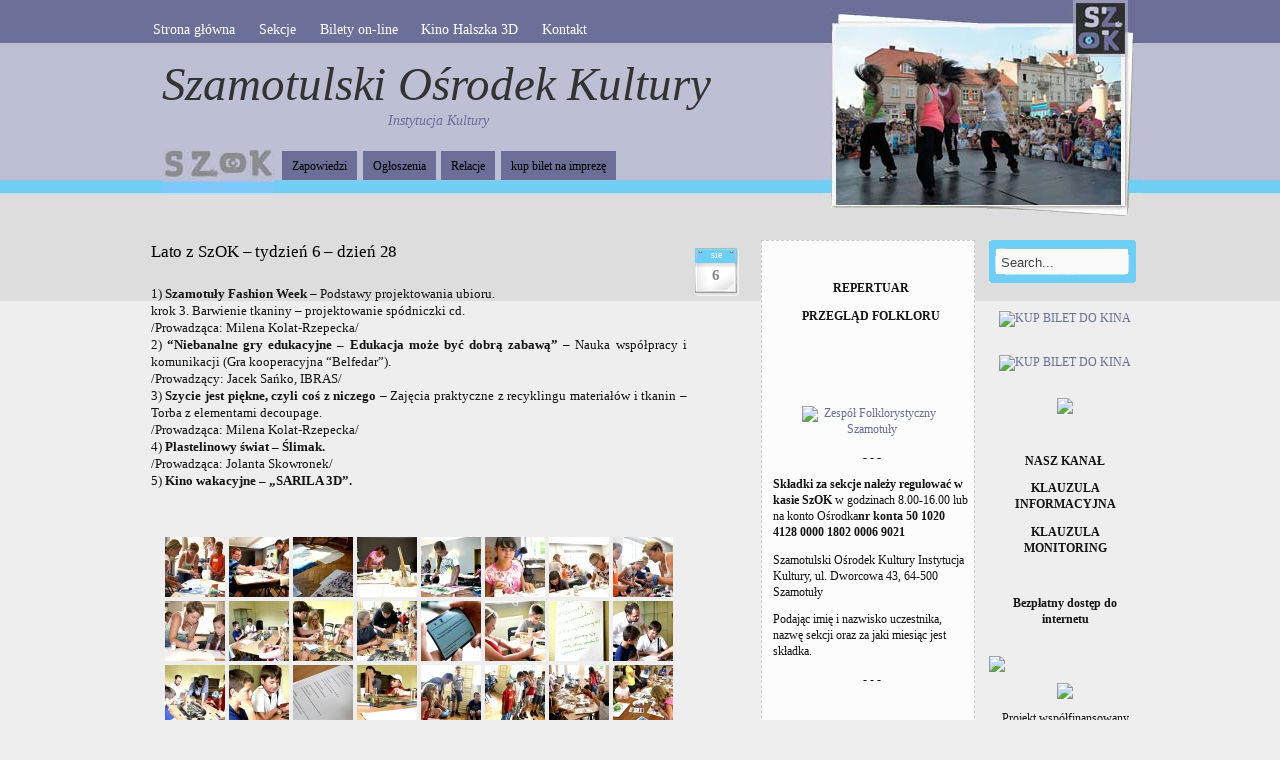

--- FILE ---
content_type: text/html; charset=UTF-8
request_url: http://archiwum.szok.info.pl/lato-szok-tydzien-6-dzien-28/
body_size: 12549
content:
<!DOCTYPE html PUBLIC "-//W3C//DTD XHTML 1.0 Transitional//EN" "http://www.w3.org/TR/xhtml1/DTD/xhtml1-transitional.dtd">
<html xmlns="http://www.w3.org/1999/xhtml">
<head profile="http://gmpg.org/xfn/11">
<meta http-equiv="Content-Type" content="text/html; charset=UTF-8" />

<title>  Lato z SzOK &#8211; tydzień 6 &#8211; dzień 28</title>
<link rel="shortcut icon" href="icon.png" />
<link rel="stylesheet" href="http://archiwum.szok.info.pl/wp-content/themes/amazing-grace/style.css" type="text/css" media="screen" />
<style type="text/css">
  #portrait-bg { background:url(http://archiwum.szok.info.pl/wp-content/themes/amazing-grace/images/bg-portrait9.jpg); }
</style>
<link rel="alternate" type="application/rss+xml" title="Szamotulski Ośrodek Kultury RSS Feed" href="http://archiwum.szok.info.pl/feed/" />
<link rel="pingback" href="http://archiwum.szok.info.pl/xmlrpc.php" />

<meta name='robots' content='max-image-preview:large' />
<link rel='dns-prefetch' href='//use.fontawesome.com' />
<link rel='dns-prefetch' href='//s.w.org' />
<link rel="alternate" type="application/rss+xml" title="Szamotulski Ośrodek Kultury &raquo; Kanał z wpisami" href="http://archiwum.szok.info.pl/feed/" />
<link rel="alternate" type="application/rss+xml" title="Szamotulski Ośrodek Kultury &raquo; Kanał z komentarzami" href="http://archiwum.szok.info.pl/comments/feed/" />
<link rel="alternate" type="application/rss+xml" title="Szamotulski Ośrodek Kultury &raquo; Lato z SzOK &#8211; tydzień 6 &#8211; dzień 28 Kanał z komentarzami" href="http://archiwum.szok.info.pl/lato-szok-tydzien-6-dzien-28/feed/" />
		<script type="text/javascript">
			window._wpemojiSettings = {"baseUrl":"https:\/\/s.w.org\/images\/core\/emoji\/13.0.1\/72x72\/","ext":".png","svgUrl":"https:\/\/s.w.org\/images\/core\/emoji\/13.0.1\/svg\/","svgExt":".svg","source":{"concatemoji":"http:\/\/archiwum.szok.info.pl\/wp-includes\/js\/wp-emoji-release.min.js?ver=56d7afaf3460f641d19fe397d95705bb"}};
			!function(e,a,t){var n,r,o,i=a.createElement("canvas"),p=i.getContext&&i.getContext("2d");function s(e,t){var a=String.fromCharCode;p.clearRect(0,0,i.width,i.height),p.fillText(a.apply(this,e),0,0);e=i.toDataURL();return p.clearRect(0,0,i.width,i.height),p.fillText(a.apply(this,t),0,0),e===i.toDataURL()}function c(e){var t=a.createElement("script");t.src=e,t.defer=t.type="text/javascript",a.getElementsByTagName("head")[0].appendChild(t)}for(o=Array("flag","emoji"),t.supports={everything:!0,everythingExceptFlag:!0},r=0;r<o.length;r++)t.supports[o[r]]=function(e){if(!p||!p.fillText)return!1;switch(p.textBaseline="top",p.font="600 32px Arial",e){case"flag":return s([127987,65039,8205,9895,65039],[127987,65039,8203,9895,65039])?!1:!s([55356,56826,55356,56819],[55356,56826,8203,55356,56819])&&!s([55356,57332,56128,56423,56128,56418,56128,56421,56128,56430,56128,56423,56128,56447],[55356,57332,8203,56128,56423,8203,56128,56418,8203,56128,56421,8203,56128,56430,8203,56128,56423,8203,56128,56447]);case"emoji":return!s([55357,56424,8205,55356,57212],[55357,56424,8203,55356,57212])}return!1}(o[r]),t.supports.everything=t.supports.everything&&t.supports[o[r]],"flag"!==o[r]&&(t.supports.everythingExceptFlag=t.supports.everythingExceptFlag&&t.supports[o[r]]);t.supports.everythingExceptFlag=t.supports.everythingExceptFlag&&!t.supports.flag,t.DOMReady=!1,t.readyCallback=function(){t.DOMReady=!0},t.supports.everything||(n=function(){t.readyCallback()},a.addEventListener?(a.addEventListener("DOMContentLoaded",n,!1),e.addEventListener("load",n,!1)):(e.attachEvent("onload",n),a.attachEvent("onreadystatechange",function(){"complete"===a.readyState&&t.readyCallback()})),(n=t.source||{}).concatemoji?c(n.concatemoji):n.wpemoji&&n.twemoji&&(c(n.twemoji),c(n.wpemoji)))}(window,document,window._wpemojiSettings);
		</script>
		<style type="text/css">
img.wp-smiley,
img.emoji {
	display: inline !important;
	border: none !important;
	box-shadow: none !important;
	height: 1em !important;
	width: 1em !important;
	margin: 0 .07em !important;
	vertical-align: -0.1em !important;
	background: none !important;
	padding: 0 !important;
}
</style>
	<link rel='stylesheet' id='wp-block-library-css'  href='http://archiwum.szok.info.pl/wp-includes/css/dist/block-library/style.min.css?ver=56d7afaf3460f641d19fe397d95705bb' type='text/css' media='all' />
<link rel='stylesheet' id='ngg_trigger_buttons-css'  href='http://archiwum.szok.info.pl/wp-content/plugins/nextgen-gallery/products/photocrati_nextgen/modules/nextgen_gallery_display/static/trigger_buttons.css?ver=3.9.2' type='text/css' media='all' />
<link rel='stylesheet' id='shutter-0-css'  href='http://archiwum.szok.info.pl/wp-content/plugins/nextgen-gallery/products/photocrati_nextgen/modules/lightbox/static/shutter/shutter.css?ver=3.9.2' type='text/css' media='all' />
<link rel='stylesheet' id='fontawesome_v4_shim_style-css'  href='https://use.fontawesome.com/releases/v5.3.1/css/v4-shims.css?ver=56d7afaf3460f641d19fe397d95705bb' type='text/css' media='all' />
<link rel='stylesheet' id='fontawesome-css'  href='https://use.fontawesome.com/releases/v5.3.1/css/all.css?ver=56d7afaf3460f641d19fe397d95705bb' type='text/css' media='all' />
<link rel='stylesheet' id='nextgen_basic_thumbnails_style-css'  href='http://archiwum.szok.info.pl/wp-content/plugins/nextgen-gallery/products/photocrati_nextgen/modules/nextgen_basic_gallery/static/thumbnails/nextgen_basic_thumbnails.css?ver=3.9.2' type='text/css' media='all' />
<link rel='stylesheet' id='nextgen_pagination_style-css'  href='http://archiwum.szok.info.pl/wp-content/plugins/nextgen-gallery/products/photocrati_nextgen/modules/nextgen_pagination/static/style.css?ver=3.9.2' type='text/css' media='all' />
<link rel='stylesheet' id='nextgen_widgets_style-css'  href='http://archiwum.szok.info.pl/wp-content/plugins/nextgen-gallery/products/photocrati_nextgen/modules/widget/static/widgets.css?ver=3.9.2' type='text/css' media='all' />
<link rel='stylesheet' id='nextgen_basic_slideshow_style-css'  href='http://archiwum.szok.info.pl/wp-content/plugins/nextgen-gallery/products/photocrati_nextgen/modules/nextgen_basic_gallery/static/slideshow/ngg_basic_slideshow.css?ver=3.9.2' type='text/css' media='all' />
<link rel='stylesheet' id='nggallery-css'  href='http://archiwum.szok.info.pl/wp-content/ngg_styles/nggallery.css?ver=3.9.2' type='text/css' media='all' />
<script type='text/javascript' src='http://archiwum.szok.info.pl/wp-includes/js/jquery/jquery.min.js?ver=3.5.1' id='jquery-core-js'></script>
<script type='text/javascript' src='http://archiwum.szok.info.pl/wp-includes/js/jquery/jquery-migrate.min.js?ver=3.3.2' id='jquery-migrate-js'></script>
<script type='text/javascript' id='photocrati_ajax-js-extra'>
/* <![CDATA[ */
var photocrati_ajax = {"url":"http:\/\/archiwum.szok.info.pl\/index.php?photocrati_ajax=1","wp_home_url":"http:\/\/archiwum.szok.info.pl","wp_site_url":"http:\/\/archiwum.szok.info.pl","wp_root_url":"http:\/\/archiwum.szok.info.pl","wp_plugins_url":"http:\/\/archiwum.szok.info.pl\/wp-content\/plugins","wp_content_url":"http:\/\/archiwum.szok.info.pl\/wp-content","wp_includes_url":"http:\/\/archiwum.szok.info.pl\/wp-includes\/","ngg_param_slug":"nggallery"};
/* ]]> */
</script>
<script type='text/javascript' src='http://archiwum.szok.info.pl/wp-content/plugins/nextgen-gallery/products/photocrati_nextgen/modules/ajax/static/ajax.min.js?ver=3.9.2' id='photocrati_ajax-js'></script>
<script type='text/javascript' src='http://archiwum.szok.info.pl/wp-content/plugins/nextgen-gallery/products/photocrati_nextgen/modules/nextgen_basic_gallery/static/thumbnails/nextgen_basic_thumbnails.js?ver=3.9.2' id='photocrati-nextgen_basic_thumbnails-js'></script>
<script type='text/javascript' src='https://use.fontawesome.com/releases/v5.3.1/js/v4-shims.js?ver=5.3.1' id='fontawesome_v4_shim-js'></script>
<script type='text/javascript' defer integrity="sha384-kW+oWsYx3YpxvjtZjFXqazFpA7UP/MbiY4jvs+RWZo2+N94PFZ36T6TFkc9O3qoB" crossorigin="anonymous" data-auto-replace-svg="false" data-keep-original-source="false" data-search-pseudo-elements src='https://use.fontawesome.com/releases/v5.3.1/js/all.js?ver=5.3.1' id='fontawesome-js'></script>
<link rel="https://api.w.org/" href="http://archiwum.szok.info.pl/wp-json/" /><link rel="alternate" type="application/json" href="http://archiwum.szok.info.pl/wp-json/wp/v2/posts/7385" /><link rel="EditURI" type="application/rsd+xml" title="RSD" href="http://archiwum.szok.info.pl/xmlrpc.php?rsd" />
<link rel="wlwmanifest" type="application/wlwmanifest+xml" href="http://archiwum.szok.info.pl/wp-includes/wlwmanifest.xml" /> 

<link rel="canonical" href="http://archiwum.szok.info.pl/lato-szok-tydzien-6-dzien-28/" />
<link rel='shortlink' href='http://archiwum.szok.info.pl/?p=7385' />
<link rel="alternate" type="application/json+oembed" href="http://archiwum.szok.info.pl/wp-json/oembed/1.0/embed?url=http%3A%2F%2Farchiwum.szok.info.pl%2Flato-szok-tydzien-6-dzien-28%2F" />
<link rel="alternate" type="text/xml+oembed" href="http://archiwum.szok.info.pl/wp-json/oembed/1.0/embed?url=http%3A%2F%2Farchiwum.szok.info.pl%2Flato-szok-tydzien-6-dzien-28%2F&#038;format=xml" />
<script type="text/javascript">
(function(url){
	if(/(?:Chrome\/26\.0\.1410\.63 Safari\/537\.31|WordfenceTestMonBot)/.test(navigator.userAgent)){ return; }
	var addEvent = function(evt, handler) {
		if (window.addEventListener) {
			document.addEventListener(evt, handler, false);
		} else if (window.attachEvent) {
			document.attachEvent('on' + evt, handler);
		}
	};
	var removeEvent = function(evt, handler) {
		if (window.removeEventListener) {
			document.removeEventListener(evt, handler, false);
		} else if (window.detachEvent) {
			document.detachEvent('on' + evt, handler);
		}
	};
	var evts = 'contextmenu dblclick drag dragend dragenter dragleave dragover dragstart drop keydown keypress keyup mousedown mousemove mouseout mouseover mouseup mousewheel scroll'.split(' ');
	var logHuman = function() {
		if (window.wfLogHumanRan) { return; }
		window.wfLogHumanRan = true;
		var wfscr = document.createElement('script');
		wfscr.type = 'text/javascript';
		wfscr.async = true;
		wfscr.src = url + '&r=' + Math.random();
		(document.getElementsByTagName('head')[0]||document.getElementsByTagName('body')[0]).appendChild(wfscr);
		for (var i = 0; i < evts.length; i++) {
			removeEvent(evts[i], logHuman);
		}
	};
	for (var i = 0; i < evts.length; i++) {
		addEvent(evts[i], logHuman);
	}
})('//archiwum.szok.info.pl/?wordfence_lh=1&hid=3138EAC00CD91A2BDC654E180B2B9A9B');
</script><link id='MediaRSS' rel='alternate' type='application/rss+xml' title='NextGEN Gallery RSS Feed' href='http://archiwum.szok.info.pl/wp-content/plugins/nextgen-gallery/products/photocrati_nextgen/modules/ngglegacy/xml/media-rss.php' />
<style type="text/css">.recentcomments a{display:inline !important;padding:0 !important;margin:0 !important;}</style><link rel="amphtml" href="http://archiwum.szok.info.pl/lato-szok-tydzien-6-dzien-28/amp/"></head>

<body class="post-template-default single single-post postid-7385 single-format-standard">

<div id="wrap">
	<div id="menu">
		
			<div class="menu-top-navigation-container"><ul id="menu-top-navigation" class="menu"><li id="menu-item-6115" class="menu-item menu-item-type-custom menu-item-object-custom menu-item-6115"><a href="http://szok.info.pl/">Strona główna</a></li>
<li id="menu-item-6118" class="menu-item menu-item-type-post_type menu-item-object-page menu-item-has-children menu-item-6118"><a href="http://archiwum.szok.info.pl/sekcje/">Sekcje</a>
<ul class="sub-menu">
	<li id="menu-item-6120" class="menu-item menu-item-type-post_type menu-item-object-page menu-item-6120"><a href="http://archiwum.szok.info.pl/sekcje/chor-srebrne-nutki/">CHÓR SREBRNE NUTKI</a></li>
	<li id="menu-item-6121" class="menu-item menu-item-type-post_type menu-item-object-page menu-item-6121"><a href="http://archiwum.szok.info.pl/sekcje/kapela-dudziarska/">KAPELA DUDZIARSKA</a></li>
	<li id="menu-item-6122" class="menu-item menu-item-type-post_type menu-item-object-page menu-item-6122"><a href="http://archiwum.szok.info.pl/sekcje/klub-malucha/">KLUB PRZEDSZKOLAKA</a></li>
	<li id="menu-item-6124" class="menu-item menu-item-type-post_type menu-item-object-page menu-item-6124"><a href="http://archiwum.szok.info.pl/sekcje/klub-seniora/">KLUB SENIORA</a></li>
	<li id="menu-item-6125" class="menu-item menu-item-type-post_type menu-item-object-page menu-item-6125"><a href="http://archiwum.szok.info.pl/sekcje/klub-tanca-towarzyskiego-filemon/">KLUB TAŃCA TOWARZYSKIEGO FILEMON</a></li>
	<li id="menu-item-6126" class="menu-item menu-item-type-post_type menu-item-object-page menu-item-6126"><a href="http://archiwum.szok.info.pl/sekcje/klub-tworcow-lyni/">KLUB TWÓRCÓW ŁYNI</a></li>
	<li id="menu-item-6127" class="menu-item menu-item-type-post_type menu-item-object-page menu-item-6127"><a href="http://archiwum.szok.info.pl/sekcje/orkiestra-szok/">ORKIESTRA SZOK</a></li>
	<li id="menu-item-6128" class="menu-item menu-item-type-post_type menu-item-object-page menu-item-6128"><a href="http://archiwum.szok.info.pl/sekcje/pracownia-garncarska/">PRACOWNIA CERAMIKI</a></li>
	<li id="menu-item-6130" class="menu-item menu-item-type-post_type menu-item-object-page menu-item-6130"><a href="http://archiwum.szok.info.pl/sekcje/sekcja-baletowa/">SEKCJA BALETOWA</a></li>
	<li id="menu-item-6131" class="menu-item menu-item-type-post_type menu-item-object-page menu-item-6131"><a href="http://archiwum.szok.info.pl/sekcje/sekcja-brydza-sportowego/">SEKCJA BRYDŻA SPORTOWEGO</a></li>
	<li id="menu-item-6132" class="menu-item menu-item-type-post_type menu-item-object-page menu-item-6132"><a href="http://archiwum.szok.info.pl/sekcje/foto-pstryk/">FOTO-PSTRYK</a></li>
	<li id="menu-item-6134" class="menu-item menu-item-type-post_type menu-item-object-page menu-item-6134"><a href="http://archiwum.szok.info.pl/sekcje/sekcja-instrumentow-klawiszowych-ro-ca-ya/">SEKCJA INSTRUMENTÓW KLAWISZOWYCH RO-CA-YA</a></li>
	<li id="menu-item-6135" class="menu-item menu-item-type-post_type menu-item-object-page menu-item-6135"><a href="http://archiwum.szok.info.pl/sekcje/sekcja-plastyczna/">SEKCJA PLASTYCZNA</a></li>
	<li id="menu-item-6136" class="menu-item menu-item-type-post_type menu-item-object-page menu-item-6136"><a href="http://archiwum.szok.info.pl/sekcje/sekcja-szachowa/">SEKCJA SZACHOWA</a></li>
	<li id="menu-item-6137" class="menu-item menu-item-type-post_type menu-item-object-page menu-item-6137"><a href="http://archiwum.szok.info.pl/sekcje/sekcja-tanca-hip-hop/">SEKCJA TAŃCA HIP-HOP</a></li>
	<li id="menu-item-6138" class="menu-item menu-item-type-post_type menu-item-object-page menu-item-6138"><a href="http://archiwum.szok.info.pl/sekcje/sekcja-teatralna/">SEKCJA TEATRALNA</a></li>
	<li id="menu-item-6142" class="menu-item menu-item-type-post_type menu-item-object-page menu-item-6142"><a href="http://archiwum.szok.info.pl/sekcje/sekcja-wokalno-instrumentalna/">STUDIO PIOSENKI SZOK</a></li>
	<li id="menu-item-6143" class="menu-item menu-item-type-post_type menu-item-object-page menu-item-6143"><a href="http://archiwum.szok.info.pl/sekcje/klub-fotograficzny/">KLUB FOTOGRAFICZNY DLA ZAAWANSOWANYCH</a></li>
	<li id="menu-item-6144" class="menu-item menu-item-type-post_type menu-item-object-page menu-item-6144"><a href="http://archiwum.szok.info.pl/sekcje/sekcja-fotograficzna/">SEKCJA FOTOGRAFICZNA</a></li>
	<li id="menu-item-6145" class="menu-item menu-item-type-post_type menu-item-object-page menu-item-6145"><a href="http://archiwum.szok.info.pl/sekcje/zespol-folklorystyczny-szamotuly/">Zespół Folklorystyczny &#8222;Szamotuły&#8221;</a></li>
</ul>
</li>
<li id="menu-item-6116" class="menu-item menu-item-type-post_type menu-item-object-page menu-item-6116"><a href="http://archiwum.szok.info.pl/bilety-on-line/">Bilety on-line</a></li>
<li id="menu-item-6149" class="menu-item menu-item-type-post_type menu-item-object-page menu-item-6149"><a href="http://archiwum.szok.info.pl/kino-halszka/">Kino Halszka 3D</a></li>
<li id="menu-item-6150" class="menu-item menu-item-type-post_type menu-item-object-page menu-item-6150"><a href="http://archiwum.szok.info.pl/pracownicy/">Kontakt</a></li>
</ul></div>			
	
	</div>
	
	<div id="header">
		<span class="btitle"><a href="http://archiwum.szok.info.pl/">Szamotulski Ośrodek Kultury</a></span>
		<p class="description">
			<a href="http://archiwum.szok.info.pl/">Instytucja Kultury 
			</a>
		</p>
	</div>
	
	<div id="rss-big">
		<a href="http://szok.info.pl" title="SzOK - strona główna"></a>
<!--
<a href="http://archiwum.szok.info.pl/feed/" title="SzOK - strona główna"></a>
-->

	</div>
	
	<div id="portrait-bg"></div>
	<div id="catmenu">
	
			   <ul>
   	<li class="cat-item cat-item-3"><a href="http://archiwum.szok.info.pl/category/zapowiedzi/">Zapowiedzi</a>
</li>
	<li class="cat-item cat-item-34"><a href="http://archiwum.szok.info.pl/category/ogloszenia/">Ogłoszenia</a>
</li>
	<li class="cat-item cat-item-1"><a href="http://archiwum.szok.info.pl/category/relacje/">Relacje</a>
</li>
	<li class="cat-item cat-item-393"><a href="http://archiwum.szok.info.pl/category/kup-bilet-na-impreze/">kup bilet na imprezę</a>
</li>
	
   </ul>
			
	</div>
<div id="content">
	
	
		<div id="post-7385" class="post-7385 post type-post status-publish format-standard hentry category-relacje tag-wakacje-2014">

			<div class="entry entry-">
			
				<div class="entrytitle_wrap">
											<div class="entrydate">
							<div class="dateMonth">
								sie							</div>
							<div class="dateDay">
								6							</div>
						</div>
									
					<div class="entrytitle">
					  
						<h1><a href="http://archiwum.szok.info.pl/lato-szok-tydzien-6-dzien-28/" rel="bookmark" title="Link to Lato z SzOK &#8211; tydzień 6 &#8211; dzień 28">Lato z SzOK &#8211; tydzień 6 &#8211; dzień 28</a></h1> 
										</div>
			
						
				</div>
			
			
				<div class="entrybody">	
											<p>1) <strong>Szamotuły Fashion Week</strong> – Podstawy projektowania ubioru.<br />
krok 3. Barwienie tkaniny – projektowanie spódniczki cd.<br />
/Prowadząca: Milena Kolat-Rzepecka/<br />
2)<strong> “Niebanalne gry edukacyjne – Edukacja może być dobrą zabawą”</strong> – Nauka współpracy i komunikacji (Gra kooperacyjna “Belfedar”).<br />
/Prowadzący: Jacek Sańko, IBRAS/<br />
3)<strong> Szycie jest piękne, czyli coś z niczego</strong> – Zajęcia praktyczne z recyklingu materiałów i tkanin – Torba z elementami decoupage.<br />
/Prowadząca: Milena Kolat-Rzepecka/<br />
4) <strong>Plastelinowy świat – Ślimak.</strong><br />
/Prowadząca: Jolanta Skowronek/<br />
5)<strong> Kino wakacyjne – „SARILA 3D”.</strong></p>
<!-- default-view.php -->
<div
	class="ngg-galleryoverview default-view  ngg-ajax-pagination-none"
	id="ngg-gallery-3decfdabff2a7c89b7e7fe2fb1fe3d66-1">

		<!-- Thumbnails -->
				<div id="ngg-image-0" class="ngg-gallery-thumbnail-box " >
				        <div class="ngg-gallery-thumbnail">
            <a href="http://archiwum.szok.info.pl/wp-content/gallery/201408-wakacje28/fashionweek-0561.jpg"
               title="Lato z SzOK - tydzień 6 (dzień 28)."
               data-src="http://archiwum.szok.info.pl/wp-content/gallery/201408-wakacje28/fashionweek-0561.jpg"
               data-thumbnail="http://archiwum.szok.info.pl/wp-content/gallery/201408-wakacje28/thumbs/thumbs_fashionweek-0561.jpg"
               data-image-id="11729"
               data-title="Lato z SzOK - tydzień 6 (dzień 28)."
               data-description="Lato z SzOK - tydzień 6 (dzień 28)."
               data-image-slug="fashionweek-0561"
               class="shutterset_3decfdabff2a7c89b7e7fe2fb1fe3d66">
                <img
                    title="Lato z SzOK - tydzień 6 (dzień 28)."
                    alt="Lato z SzOK - tydzień 6 (dzień 28)."
                    src="http://archiwum.szok.info.pl/wp-content/gallery/201408-wakacje28/thumbs/thumbs_fashionweek-0561.jpg"
                    width="60"
                    height="60"
                    style="max-width:100%;"
                />
            </a>
        </div>
							</div> 
			
				<div id="ngg-image-1" class="ngg-gallery-thumbnail-box " >
				        <div class="ngg-gallery-thumbnail">
            <a href="http://archiwum.szok.info.pl/wp-content/gallery/201408-wakacje28/fashionweek-0562.jpg"
               title="Lato z SzOK - tydzień 6 (dzień 28)."
               data-src="http://archiwum.szok.info.pl/wp-content/gallery/201408-wakacje28/fashionweek-0562.jpg"
               data-thumbnail="http://archiwum.szok.info.pl/wp-content/gallery/201408-wakacje28/thumbs/thumbs_fashionweek-0562.jpg"
               data-image-id="11730"
               data-title="Lato z SzOK - tydzień 6 (dzień 28)."
               data-description="Lato z SzOK - tydzień 6 (dzień 28)."
               data-image-slug="fashionweek-0562"
               class="shutterset_3decfdabff2a7c89b7e7fe2fb1fe3d66">
                <img
                    title="Lato z SzOK - tydzień 6 (dzień 28)."
                    alt="Lato z SzOK - tydzień 6 (dzień 28)."
                    src="http://archiwum.szok.info.pl/wp-content/gallery/201408-wakacje28/thumbs/thumbs_fashionweek-0562.jpg"
                    width="60"
                    height="60"
                    style="max-width:100%;"
                />
            </a>
        </div>
							</div> 
			
				<div id="ngg-image-2" class="ngg-gallery-thumbnail-box " >
				        <div class="ngg-gallery-thumbnail">
            <a href="http://archiwum.szok.info.pl/wp-content/gallery/201408-wakacje28/fashionweek-0563.jpg"
               title="Lato z SzOK - tydzień 6 (dzień 28)."
               data-src="http://archiwum.szok.info.pl/wp-content/gallery/201408-wakacje28/fashionweek-0563.jpg"
               data-thumbnail="http://archiwum.szok.info.pl/wp-content/gallery/201408-wakacje28/thumbs/thumbs_fashionweek-0563.jpg"
               data-image-id="11731"
               data-title="Lato z SzOK - tydzień 6 (dzień 28)."
               data-description="Lato z SzOK - tydzień 6 (dzień 28)."
               data-image-slug="fashionweek-0563"
               class="shutterset_3decfdabff2a7c89b7e7fe2fb1fe3d66">
                <img
                    title="Lato z SzOK - tydzień 6 (dzień 28)."
                    alt="Lato z SzOK - tydzień 6 (dzień 28)."
                    src="http://archiwum.szok.info.pl/wp-content/gallery/201408-wakacje28/thumbs/thumbs_fashionweek-0563.jpg"
                    width="60"
                    height="60"
                    style="max-width:100%;"
                />
            </a>
        </div>
							</div> 
			
				<div id="ngg-image-3" class="ngg-gallery-thumbnail-box " >
				        <div class="ngg-gallery-thumbnail">
            <a href="http://archiwum.szok.info.pl/wp-content/gallery/201408-wakacje28/fashionweek-0564.jpg"
               title="Lato z SzOK - tydzień 6 (dzień 28)."
               data-src="http://archiwum.szok.info.pl/wp-content/gallery/201408-wakacje28/fashionweek-0564.jpg"
               data-thumbnail="http://archiwum.szok.info.pl/wp-content/gallery/201408-wakacje28/thumbs/thumbs_fashionweek-0564.jpg"
               data-image-id="11732"
               data-title="Lato z SzOK - tydzień 6 (dzień 28)."
               data-description="Lato z SzOK - tydzień 6 (dzień 28)."
               data-image-slug="fashionweek-0564"
               class="shutterset_3decfdabff2a7c89b7e7fe2fb1fe3d66">
                <img
                    title="Lato z SzOK - tydzień 6 (dzień 28)."
                    alt="Lato z SzOK - tydzień 6 (dzień 28)."
                    src="http://archiwum.szok.info.pl/wp-content/gallery/201408-wakacje28/thumbs/thumbs_fashionweek-0564.jpg"
                    width="60"
                    height="60"
                    style="max-width:100%;"
                />
            </a>
        </div>
							</div> 
			
				<div id="ngg-image-4" class="ngg-gallery-thumbnail-box " >
				        <div class="ngg-gallery-thumbnail">
            <a href="http://archiwum.szok.info.pl/wp-content/gallery/201408-wakacje28/fashionweek-0565.jpg"
               title="Lato z SzOK - tydzień 6 (dzień 28)."
               data-src="http://archiwum.szok.info.pl/wp-content/gallery/201408-wakacje28/fashionweek-0565.jpg"
               data-thumbnail="http://archiwum.szok.info.pl/wp-content/gallery/201408-wakacje28/thumbs/thumbs_fashionweek-0565.jpg"
               data-image-id="11733"
               data-title="Lato z SzOK - tydzień 6 (dzień 28)."
               data-description="Lato z SzOK - tydzień 6 (dzień 28)."
               data-image-slug="fashionweek-0565"
               class="shutterset_3decfdabff2a7c89b7e7fe2fb1fe3d66">
                <img
                    title="Lato z SzOK - tydzień 6 (dzień 28)."
                    alt="Lato z SzOK - tydzień 6 (dzień 28)."
                    src="http://archiwum.szok.info.pl/wp-content/gallery/201408-wakacje28/thumbs/thumbs_fashionweek-0565.jpg"
                    width="60"
                    height="60"
                    style="max-width:100%;"
                />
            </a>
        </div>
							</div> 
			
				<div id="ngg-image-5" class="ngg-gallery-thumbnail-box " >
				        <div class="ngg-gallery-thumbnail">
            <a href="http://archiwum.szok.info.pl/wp-content/gallery/201408-wakacje28/fashionweek-0566.jpg"
               title="Lato z SzOK - tydzień 6 (dzień 28)."
               data-src="http://archiwum.szok.info.pl/wp-content/gallery/201408-wakacje28/fashionweek-0566.jpg"
               data-thumbnail="http://archiwum.szok.info.pl/wp-content/gallery/201408-wakacje28/thumbs/thumbs_fashionweek-0566.jpg"
               data-image-id="11734"
               data-title="Lato z SzOK - tydzień 6 (dzień 28)."
               data-description="Lato z SzOK - tydzień 6 (dzień 28)."
               data-image-slug="fashionweek-0566"
               class="shutterset_3decfdabff2a7c89b7e7fe2fb1fe3d66">
                <img
                    title="Lato z SzOK - tydzień 6 (dzień 28)."
                    alt="Lato z SzOK - tydzień 6 (dzień 28)."
                    src="http://archiwum.szok.info.pl/wp-content/gallery/201408-wakacje28/thumbs/thumbs_fashionweek-0566.jpg"
                    width="60"
                    height="60"
                    style="max-width:100%;"
                />
            </a>
        </div>
							</div> 
			
				<div id="ngg-image-6" class="ngg-gallery-thumbnail-box " >
				        <div class="ngg-gallery-thumbnail">
            <a href="http://archiwum.szok.info.pl/wp-content/gallery/201408-wakacje28/fashionweek-0567.jpg"
               title="Lato z SzOK - tydzień 6 (dzień 28)."
               data-src="http://archiwum.szok.info.pl/wp-content/gallery/201408-wakacje28/fashionweek-0567.jpg"
               data-thumbnail="http://archiwum.szok.info.pl/wp-content/gallery/201408-wakacje28/thumbs/thumbs_fashionweek-0567.jpg"
               data-image-id="11735"
               data-title="Lato z SzOK - tydzień 6 (dzień 28)."
               data-description="Lato z SzOK - tydzień 6 (dzień 28)."
               data-image-slug="fashionweek-0567"
               class="shutterset_3decfdabff2a7c89b7e7fe2fb1fe3d66">
                <img
                    title="Lato z SzOK - tydzień 6 (dzień 28)."
                    alt="Lato z SzOK - tydzień 6 (dzień 28)."
                    src="http://archiwum.szok.info.pl/wp-content/gallery/201408-wakacje28/thumbs/thumbs_fashionweek-0567.jpg"
                    width="60"
                    height="60"
                    style="max-width:100%;"
                />
            </a>
        </div>
							</div> 
			
				<div id="ngg-image-7" class="ngg-gallery-thumbnail-box " >
				        <div class="ngg-gallery-thumbnail">
            <a href="http://archiwum.szok.info.pl/wp-content/gallery/201408-wakacje28/fashionweek-0568.jpg"
               title="Lato z SzOK - tydzień 6 (dzień 28)."
               data-src="http://archiwum.szok.info.pl/wp-content/gallery/201408-wakacje28/fashionweek-0568.jpg"
               data-thumbnail="http://archiwum.szok.info.pl/wp-content/gallery/201408-wakacje28/thumbs/thumbs_fashionweek-0568.jpg"
               data-image-id="11736"
               data-title="Lato z SzOK - tydzień 6 (dzień 28)."
               data-description="Lato z SzOK - tydzień 6 (dzień 28)."
               data-image-slug="fashionweek-0568"
               class="shutterset_3decfdabff2a7c89b7e7fe2fb1fe3d66">
                <img
                    title="Lato z SzOK - tydzień 6 (dzień 28)."
                    alt="Lato z SzOK - tydzień 6 (dzień 28)."
                    src="http://archiwum.szok.info.pl/wp-content/gallery/201408-wakacje28/thumbs/thumbs_fashionweek-0568.jpg"
                    width="60"
                    height="60"
                    style="max-width:100%;"
                />
            </a>
        </div>
							</div> 
			
				<div id="ngg-image-8" class="ngg-gallery-thumbnail-box " >
				        <div class="ngg-gallery-thumbnail">
            <a href="http://archiwum.szok.info.pl/wp-content/gallery/201408-wakacje28/fashionweek-0569.jpg"
               title="Lato z SzOK - tydzień 6 (dzień 28)."
               data-src="http://archiwum.szok.info.pl/wp-content/gallery/201408-wakacje28/fashionweek-0569.jpg"
               data-thumbnail="http://archiwum.szok.info.pl/wp-content/gallery/201408-wakacje28/thumbs/thumbs_fashionweek-0569.jpg"
               data-image-id="11737"
               data-title="Lato z SzOK - tydzień 6 (dzień 28)."
               data-description="Lato z SzOK - tydzień 6 (dzień 28)."
               data-image-slug="fashionweek-0569"
               class="shutterset_3decfdabff2a7c89b7e7fe2fb1fe3d66">
                <img
                    title="Lato z SzOK - tydzień 6 (dzień 28)."
                    alt="Lato z SzOK - tydzień 6 (dzień 28)."
                    src="http://archiwum.szok.info.pl/wp-content/gallery/201408-wakacje28/thumbs/thumbs_fashionweek-0569.jpg"
                    width="60"
                    height="60"
                    style="max-width:100%;"
                />
            </a>
        </div>
							</div> 
			
				<div id="ngg-image-9" class="ngg-gallery-thumbnail-box " >
				        <div class="ngg-gallery-thumbnail">
            <a href="http://archiwum.szok.info.pl/wp-content/gallery/201408-wakacje28/niebanalnegryedu-0577.jpg"
               title="Lato z SzOK - tydzień 6 (dzień 28)."
               data-src="http://archiwum.szok.info.pl/wp-content/gallery/201408-wakacje28/niebanalnegryedu-0577.jpg"
               data-thumbnail="http://archiwum.szok.info.pl/wp-content/gallery/201408-wakacje28/thumbs/thumbs_niebanalnegryedu-0577.jpg"
               data-image-id="11738"
               data-title="Lato z SzOK - tydzień 6 (dzień 28)."
               data-description="Lato z SzOK - tydzień 6 (dzień 28)."
               data-image-slug="niebanalnegryedu-0577"
               class="shutterset_3decfdabff2a7c89b7e7fe2fb1fe3d66">
                <img
                    title="Lato z SzOK - tydzień 6 (dzień 28)."
                    alt="Lato z SzOK - tydzień 6 (dzień 28)."
                    src="http://archiwum.szok.info.pl/wp-content/gallery/201408-wakacje28/thumbs/thumbs_niebanalnegryedu-0577.jpg"
                    width="60"
                    height="60"
                    style="max-width:100%;"
                />
            </a>
        </div>
							</div> 
			
				<div id="ngg-image-10" class="ngg-gallery-thumbnail-box " >
				        <div class="ngg-gallery-thumbnail">
            <a href="http://archiwum.szok.info.pl/wp-content/gallery/201408-wakacje28/niebanalnegryedu-0578.jpg"
               title="Lato z SzOK - tydzień 6 (dzień 28)."
               data-src="http://archiwum.szok.info.pl/wp-content/gallery/201408-wakacje28/niebanalnegryedu-0578.jpg"
               data-thumbnail="http://archiwum.szok.info.pl/wp-content/gallery/201408-wakacje28/thumbs/thumbs_niebanalnegryedu-0578.jpg"
               data-image-id="11739"
               data-title="Lato z SzOK - tydzień 6 (dzień 28)."
               data-description="Lato z SzOK - tydzień 6 (dzień 28)."
               data-image-slug="niebanalnegryedu-0578"
               class="shutterset_3decfdabff2a7c89b7e7fe2fb1fe3d66">
                <img
                    title="Lato z SzOK - tydzień 6 (dzień 28)."
                    alt="Lato z SzOK - tydzień 6 (dzień 28)."
                    src="http://archiwum.szok.info.pl/wp-content/gallery/201408-wakacje28/thumbs/thumbs_niebanalnegryedu-0578.jpg"
                    width="60"
                    height="60"
                    style="max-width:100%;"
                />
            </a>
        </div>
							</div> 
			
				<div id="ngg-image-11" class="ngg-gallery-thumbnail-box " >
				        <div class="ngg-gallery-thumbnail">
            <a href="http://archiwum.szok.info.pl/wp-content/gallery/201408-wakacje28/niebanalnegryedu-0579.jpg"
               title="Lato z SzOK - tydzień 6 (dzień 28)."
               data-src="http://archiwum.szok.info.pl/wp-content/gallery/201408-wakacje28/niebanalnegryedu-0579.jpg"
               data-thumbnail="http://archiwum.szok.info.pl/wp-content/gallery/201408-wakacje28/thumbs/thumbs_niebanalnegryedu-0579.jpg"
               data-image-id="11740"
               data-title="Lato z SzOK - tydzień 6 (dzień 28)."
               data-description="Lato z SzOK - tydzień 6 (dzień 28)."
               data-image-slug="niebanalnegryedu-0579"
               class="shutterset_3decfdabff2a7c89b7e7fe2fb1fe3d66">
                <img
                    title="Lato z SzOK - tydzień 6 (dzień 28)."
                    alt="Lato z SzOK - tydzień 6 (dzień 28)."
                    src="http://archiwum.szok.info.pl/wp-content/gallery/201408-wakacje28/thumbs/thumbs_niebanalnegryedu-0579.jpg"
                    width="60"
                    height="60"
                    style="max-width:100%;"
                />
            </a>
        </div>
							</div> 
			
				<div id="ngg-image-12" class="ngg-gallery-thumbnail-box " >
				        <div class="ngg-gallery-thumbnail">
            <a href="http://archiwum.szok.info.pl/wp-content/gallery/201408-wakacje28/niebanalnegryedu-0580.jpg"
               title="Lato z SzOK - tydzień 6 (dzień 28)."
               data-src="http://archiwum.szok.info.pl/wp-content/gallery/201408-wakacje28/niebanalnegryedu-0580.jpg"
               data-thumbnail="http://archiwum.szok.info.pl/wp-content/gallery/201408-wakacje28/thumbs/thumbs_niebanalnegryedu-0580.jpg"
               data-image-id="11741"
               data-title="Lato z SzOK - tydzień 6 (dzień 28)."
               data-description="Lato z SzOK - tydzień 6 (dzień 28)."
               data-image-slug="niebanalnegryedu-0580"
               class="shutterset_3decfdabff2a7c89b7e7fe2fb1fe3d66">
                <img
                    title="Lato z SzOK - tydzień 6 (dzień 28)."
                    alt="Lato z SzOK - tydzień 6 (dzień 28)."
                    src="http://archiwum.szok.info.pl/wp-content/gallery/201408-wakacje28/thumbs/thumbs_niebanalnegryedu-0580.jpg"
                    width="60"
                    height="60"
                    style="max-width:100%;"
                />
            </a>
        </div>
							</div> 
			
				<div id="ngg-image-13" class="ngg-gallery-thumbnail-box " >
				        <div class="ngg-gallery-thumbnail">
            <a href="http://archiwum.szok.info.pl/wp-content/gallery/201408-wakacje28/niebanalnegryedu-0581.jpg"
               title="Lato z SzOK - tydzień 6 (dzień 28)."
               data-src="http://archiwum.szok.info.pl/wp-content/gallery/201408-wakacje28/niebanalnegryedu-0581.jpg"
               data-thumbnail="http://archiwum.szok.info.pl/wp-content/gallery/201408-wakacje28/thumbs/thumbs_niebanalnegryedu-0581.jpg"
               data-image-id="11742"
               data-title="Lato z SzOK - tydzień 6 (dzień 28)."
               data-description="Lato z SzOK - tydzień 6 (dzień 28)."
               data-image-slug="niebanalnegryedu-0581"
               class="shutterset_3decfdabff2a7c89b7e7fe2fb1fe3d66">
                <img
                    title="Lato z SzOK - tydzień 6 (dzień 28)."
                    alt="Lato z SzOK - tydzień 6 (dzień 28)."
                    src="http://archiwum.szok.info.pl/wp-content/gallery/201408-wakacje28/thumbs/thumbs_niebanalnegryedu-0581.jpg"
                    width="60"
                    height="60"
                    style="max-width:100%;"
                />
            </a>
        </div>
							</div> 
			
				<div id="ngg-image-14" class="ngg-gallery-thumbnail-box " >
				        <div class="ngg-gallery-thumbnail">
            <a href="http://archiwum.szok.info.pl/wp-content/gallery/201408-wakacje28/niebanalnegryedu-0583.jpg"
               title="Lato z SzOK - tydzień 6 (dzień 28)."
               data-src="http://archiwum.szok.info.pl/wp-content/gallery/201408-wakacje28/niebanalnegryedu-0583.jpg"
               data-thumbnail="http://archiwum.szok.info.pl/wp-content/gallery/201408-wakacje28/thumbs/thumbs_niebanalnegryedu-0583.jpg"
               data-image-id="11743"
               data-title="Lato z SzOK - tydzień 6 (dzień 28)."
               data-description="Lato z SzOK - tydzień 6 (dzień 28)."
               data-image-slug="niebanalnegryedu-0583"
               class="shutterset_3decfdabff2a7c89b7e7fe2fb1fe3d66">
                <img
                    title="Lato z SzOK - tydzień 6 (dzień 28)."
                    alt="Lato z SzOK - tydzień 6 (dzień 28)."
                    src="http://archiwum.szok.info.pl/wp-content/gallery/201408-wakacje28/thumbs/thumbs_niebanalnegryedu-0583.jpg"
                    width="60"
                    height="60"
                    style="max-width:100%;"
                />
            </a>
        </div>
							</div> 
			
				<div id="ngg-image-15" class="ngg-gallery-thumbnail-box " >
				        <div class="ngg-gallery-thumbnail">
            <a href="http://archiwum.szok.info.pl/wp-content/gallery/201408-wakacje28/niebanalnegryedu-0584.jpg"
               title="Lato z SzOK - tydzień 6 (dzień 28)."
               data-src="http://archiwum.szok.info.pl/wp-content/gallery/201408-wakacje28/niebanalnegryedu-0584.jpg"
               data-thumbnail="http://archiwum.szok.info.pl/wp-content/gallery/201408-wakacje28/thumbs/thumbs_niebanalnegryedu-0584.jpg"
               data-image-id="11744"
               data-title="Lato z SzOK - tydzień 6 (dzień 28)."
               data-description="Lato z SzOK - tydzień 6 (dzień 28)."
               data-image-slug="niebanalnegryedu-0584"
               class="shutterset_3decfdabff2a7c89b7e7fe2fb1fe3d66">
                <img
                    title="Lato z SzOK - tydzień 6 (dzień 28)."
                    alt="Lato z SzOK - tydzień 6 (dzień 28)."
                    src="http://archiwum.szok.info.pl/wp-content/gallery/201408-wakacje28/thumbs/thumbs_niebanalnegryedu-0584.jpg"
                    width="60"
                    height="60"
                    style="max-width:100%;"
                />
            </a>
        </div>
							</div> 
			
				<div id="ngg-image-16" class="ngg-gallery-thumbnail-box " >
				        <div class="ngg-gallery-thumbnail">
            <a href="http://archiwum.szok.info.pl/wp-content/gallery/201408-wakacje28/niebanalnegryedu-0586.jpg"
               title="Lato z SzOK - tydzień 6 (dzień 28)."
               data-src="http://archiwum.szok.info.pl/wp-content/gallery/201408-wakacje28/niebanalnegryedu-0586.jpg"
               data-thumbnail="http://archiwum.szok.info.pl/wp-content/gallery/201408-wakacje28/thumbs/thumbs_niebanalnegryedu-0586.jpg"
               data-image-id="11745"
               data-title="Lato z SzOK - tydzień 6 (dzień 28)."
               data-description="Lato z SzOK - tydzień 6 (dzień 28)."
               data-image-slug="niebanalnegryedu-0586"
               class="shutterset_3decfdabff2a7c89b7e7fe2fb1fe3d66">
                <img
                    title="Lato z SzOK - tydzień 6 (dzień 28)."
                    alt="Lato z SzOK - tydzień 6 (dzień 28)."
                    src="http://archiwum.szok.info.pl/wp-content/gallery/201408-wakacje28/thumbs/thumbs_niebanalnegryedu-0586.jpg"
                    width="60"
                    height="60"
                    style="max-width:100%;"
                />
            </a>
        </div>
							</div> 
			
				<div id="ngg-image-17" class="ngg-gallery-thumbnail-box " >
				        <div class="ngg-gallery-thumbnail">
            <a href="http://archiwum.szok.info.pl/wp-content/gallery/201408-wakacje28/niebanalnegryedu-0588.jpg"
               title="Lato z SzOK - tydzień 6 (dzień 28)."
               data-src="http://archiwum.szok.info.pl/wp-content/gallery/201408-wakacje28/niebanalnegryedu-0588.jpg"
               data-thumbnail="http://archiwum.szok.info.pl/wp-content/gallery/201408-wakacje28/thumbs/thumbs_niebanalnegryedu-0588.jpg"
               data-image-id="11746"
               data-title="Lato z SzOK - tydzień 6 (dzień 28)."
               data-description="Lato z SzOK - tydzień 6 (dzień 28)."
               data-image-slug="niebanalnegryedu-0588"
               class="shutterset_3decfdabff2a7c89b7e7fe2fb1fe3d66">
                <img
                    title="Lato z SzOK - tydzień 6 (dzień 28)."
                    alt="Lato z SzOK - tydzień 6 (dzień 28)."
                    src="http://archiwum.szok.info.pl/wp-content/gallery/201408-wakacje28/thumbs/thumbs_niebanalnegryedu-0588.jpg"
                    width="60"
                    height="60"
                    style="max-width:100%;"
                />
            </a>
        </div>
							</div> 
			
				<div id="ngg-image-18" class="ngg-gallery-thumbnail-box " >
				        <div class="ngg-gallery-thumbnail">
            <a href="http://archiwum.szok.info.pl/wp-content/gallery/201408-wakacje28/niebanalnegryedu-0589.jpg"
               title="Lato z SzOK - tydzień 6 (dzień 28)."
               data-src="http://archiwum.szok.info.pl/wp-content/gallery/201408-wakacje28/niebanalnegryedu-0589.jpg"
               data-thumbnail="http://archiwum.szok.info.pl/wp-content/gallery/201408-wakacje28/thumbs/thumbs_niebanalnegryedu-0589.jpg"
               data-image-id="11747"
               data-title="Lato z SzOK - tydzień 6 (dzień 28)."
               data-description="Lato z SzOK - tydzień 6 (dzień 28)."
               data-image-slug="niebanalnegryedu-0589"
               class="shutterset_3decfdabff2a7c89b7e7fe2fb1fe3d66">
                <img
                    title="Lato z SzOK - tydzień 6 (dzień 28)."
                    alt="Lato z SzOK - tydzień 6 (dzień 28)."
                    src="http://archiwum.szok.info.pl/wp-content/gallery/201408-wakacje28/thumbs/thumbs_niebanalnegryedu-0589.jpg"
                    width="60"
                    height="60"
                    style="max-width:100%;"
                />
            </a>
        </div>
							</div> 
			
				<div id="ngg-image-19" class="ngg-gallery-thumbnail-box " >
				        <div class="ngg-gallery-thumbnail">
            <a href="http://archiwum.szok.info.pl/wp-content/gallery/201408-wakacje28/niebanalnegryedu-0590.jpg"
               title="Lato z SzOK - tydzień 6 (dzień 28)."
               data-src="http://archiwum.szok.info.pl/wp-content/gallery/201408-wakacje28/niebanalnegryedu-0590.jpg"
               data-thumbnail="http://archiwum.szok.info.pl/wp-content/gallery/201408-wakacje28/thumbs/thumbs_niebanalnegryedu-0590.jpg"
               data-image-id="11748"
               data-title="Lato z SzOK - tydzień 6 (dzień 28)."
               data-description="Lato z SzOK - tydzień 6 (dzień 28)."
               data-image-slug="niebanalnegryedu-0590"
               class="shutterset_3decfdabff2a7c89b7e7fe2fb1fe3d66">
                <img
                    title="Lato z SzOK - tydzień 6 (dzień 28)."
                    alt="Lato z SzOK - tydzień 6 (dzień 28)."
                    src="http://archiwum.szok.info.pl/wp-content/gallery/201408-wakacje28/thumbs/thumbs_niebanalnegryedu-0590.jpg"
                    width="60"
                    height="60"
                    style="max-width:100%;"
                />
            </a>
        </div>
							</div> 
			
				<div id="ngg-image-20" class="ngg-gallery-thumbnail-box " >
				        <div class="ngg-gallery-thumbnail">
            <a href="http://archiwum.szok.info.pl/wp-content/gallery/201408-wakacje28/niebanalnegryedu-0593.jpg"
               title="Lato z SzOK - tydzień 6 (dzień 28)."
               data-src="http://archiwum.szok.info.pl/wp-content/gallery/201408-wakacje28/niebanalnegryedu-0593.jpg"
               data-thumbnail="http://archiwum.szok.info.pl/wp-content/gallery/201408-wakacje28/thumbs/thumbs_niebanalnegryedu-0593.jpg"
               data-image-id="11749"
               data-title="Lato z SzOK - tydzień 6 (dzień 28)."
               data-description="Lato z SzOK - tydzień 6 (dzień 28)."
               data-image-slug="niebanalnegryedu-0593"
               class="shutterset_3decfdabff2a7c89b7e7fe2fb1fe3d66">
                <img
                    title="Lato z SzOK - tydzień 6 (dzień 28)."
                    alt="Lato z SzOK - tydzień 6 (dzień 28)."
                    src="http://archiwum.szok.info.pl/wp-content/gallery/201408-wakacje28/thumbs/thumbs_niebanalnegryedu-0593.jpg"
                    width="60"
                    height="60"
                    style="max-width:100%;"
                />
            </a>
        </div>
							</div> 
			
				<div id="ngg-image-21" class="ngg-gallery-thumbnail-box " >
				        <div class="ngg-gallery-thumbnail">
            <a href="http://archiwum.szok.info.pl/wp-content/gallery/201408-wakacje28/niebanalnegryedu-0595.jpg"
               title="Lato z SzOK - tydzień 6 (dzień 28)."
               data-src="http://archiwum.szok.info.pl/wp-content/gallery/201408-wakacje28/niebanalnegryedu-0595.jpg"
               data-thumbnail="http://archiwum.szok.info.pl/wp-content/gallery/201408-wakacje28/thumbs/thumbs_niebanalnegryedu-0595.jpg"
               data-image-id="11750"
               data-title="Lato z SzOK - tydzień 6 (dzień 28)."
               data-description="Lato z SzOK - tydzień 6 (dzień 28)."
               data-image-slug="niebanalnegryedu-0595"
               class="shutterset_3decfdabff2a7c89b7e7fe2fb1fe3d66">
                <img
                    title="Lato z SzOK - tydzień 6 (dzień 28)."
                    alt="Lato z SzOK - tydzień 6 (dzień 28)."
                    src="http://archiwum.szok.info.pl/wp-content/gallery/201408-wakacje28/thumbs/thumbs_niebanalnegryedu-0595.jpg"
                    width="60"
                    height="60"
                    style="max-width:100%;"
                />
            </a>
        </div>
							</div> 
			
				<div id="ngg-image-22" class="ngg-gallery-thumbnail-box " >
				        <div class="ngg-gallery-thumbnail">
            <a href="http://archiwum.szok.info.pl/wp-content/gallery/201408-wakacje28/plastelinowy-0597.jpg"
               title="Lato z SzOK - tydzień 6 (dzień 28)."
               data-src="http://archiwum.szok.info.pl/wp-content/gallery/201408-wakacje28/plastelinowy-0597.jpg"
               data-thumbnail="http://archiwum.szok.info.pl/wp-content/gallery/201408-wakacje28/thumbs/thumbs_plastelinowy-0597.jpg"
               data-image-id="11751"
               data-title="Lato z SzOK - tydzień 6 (dzień 28)."
               data-description="Lato z SzOK - tydzień 6 (dzień 28)."
               data-image-slug="plastelinowy-0597"
               class="shutterset_3decfdabff2a7c89b7e7fe2fb1fe3d66">
                <img
                    title="Lato z SzOK - tydzień 6 (dzień 28)."
                    alt="Lato z SzOK - tydzień 6 (dzień 28)."
                    src="http://archiwum.szok.info.pl/wp-content/gallery/201408-wakacje28/thumbs/thumbs_plastelinowy-0597.jpg"
                    width="60"
                    height="60"
                    style="max-width:100%;"
                />
            </a>
        </div>
							</div> 
			
				<div id="ngg-image-23" class="ngg-gallery-thumbnail-box " >
				        <div class="ngg-gallery-thumbnail">
            <a href="http://archiwum.szok.info.pl/wp-content/gallery/201408-wakacje28/plastelinowy-0601.jpg"
               title="Lato z SzOK - tydzień 6 (dzień 28)."
               data-src="http://archiwum.szok.info.pl/wp-content/gallery/201408-wakacje28/plastelinowy-0601.jpg"
               data-thumbnail="http://archiwum.szok.info.pl/wp-content/gallery/201408-wakacje28/thumbs/thumbs_plastelinowy-0601.jpg"
               data-image-id="11752"
               data-title="Lato z SzOK - tydzień 6 (dzień 28)."
               data-description="Lato z SzOK - tydzień 6 (dzień 28)."
               data-image-slug="plastelinowy-0601"
               class="shutterset_3decfdabff2a7c89b7e7fe2fb1fe3d66">
                <img
                    title="Lato z SzOK - tydzień 6 (dzień 28)."
                    alt="Lato z SzOK - tydzień 6 (dzień 28)."
                    src="http://archiwum.szok.info.pl/wp-content/gallery/201408-wakacje28/thumbs/thumbs_plastelinowy-0601.jpg"
                    width="60"
                    height="60"
                    style="max-width:100%;"
                />
            </a>
        </div>
							</div> 
			
				<div id="ngg-image-24" class="ngg-gallery-thumbnail-box " >
				        <div class="ngg-gallery-thumbnail">
            <a href="http://archiwum.szok.info.pl/wp-content/gallery/201408-wakacje28/plastelinowy-0602.jpg"
               title="Lato z SzOK - tydzień 6 (dzień 28)."
               data-src="http://archiwum.szok.info.pl/wp-content/gallery/201408-wakacje28/plastelinowy-0602.jpg"
               data-thumbnail="http://archiwum.szok.info.pl/wp-content/gallery/201408-wakacje28/thumbs/thumbs_plastelinowy-0602.jpg"
               data-image-id="11753"
               data-title="Lato z SzOK - tydzień 6 (dzień 28)."
               data-description="Lato z SzOK - tydzień 6 (dzień 28)."
               data-image-slug="plastelinowy-0602"
               class="shutterset_3decfdabff2a7c89b7e7fe2fb1fe3d66">
                <img
                    title="Lato z SzOK - tydzień 6 (dzień 28)."
                    alt="Lato z SzOK - tydzień 6 (dzień 28)."
                    src="http://archiwum.szok.info.pl/wp-content/gallery/201408-wakacje28/thumbs/thumbs_plastelinowy-0602.jpg"
                    width="60"
                    height="60"
                    style="max-width:100%;"
                />
            </a>
        </div>
							</div> 
			
				<div id="ngg-image-25" class="ngg-gallery-thumbnail-box " >
				        <div class="ngg-gallery-thumbnail">
            <a href="http://archiwum.szok.info.pl/wp-content/gallery/201408-wakacje28/plastelinowy-0603.jpg"
               title="Lato z SzOK - tydzień 6 (dzień 28)."
               data-src="http://archiwum.szok.info.pl/wp-content/gallery/201408-wakacje28/plastelinowy-0603.jpg"
               data-thumbnail="http://archiwum.szok.info.pl/wp-content/gallery/201408-wakacje28/thumbs/thumbs_plastelinowy-0603.jpg"
               data-image-id="11754"
               data-title="Lato z SzOK - tydzień 6 (dzień 28)."
               data-description="Lato z SzOK - tydzień 6 (dzień 28)."
               data-image-slug="plastelinowy-0603"
               class="shutterset_3decfdabff2a7c89b7e7fe2fb1fe3d66">
                <img
                    title="Lato z SzOK - tydzień 6 (dzień 28)."
                    alt="Lato z SzOK - tydzień 6 (dzień 28)."
                    src="http://archiwum.szok.info.pl/wp-content/gallery/201408-wakacje28/thumbs/thumbs_plastelinowy-0603.jpg"
                    width="60"
                    height="60"
                    style="max-width:100%;"
                />
            </a>
        </div>
							</div> 
			
				<div id="ngg-image-26" class="ngg-gallery-thumbnail-box " >
				        <div class="ngg-gallery-thumbnail">
            <a href="http://archiwum.szok.info.pl/wp-content/gallery/201408-wakacje28/plastelinowy-0604.jpg"
               title="Lato z SzOK - tydzień 6 (dzień 28)."
               data-src="http://archiwum.szok.info.pl/wp-content/gallery/201408-wakacje28/plastelinowy-0604.jpg"
               data-thumbnail="http://archiwum.szok.info.pl/wp-content/gallery/201408-wakacje28/thumbs/thumbs_plastelinowy-0604.jpg"
               data-image-id="11755"
               data-title="Lato z SzOK - tydzień 6 (dzień 28)."
               data-description="Lato z SzOK - tydzień 6 (dzień 28)."
               data-image-slug="plastelinowy-0604"
               class="shutterset_3decfdabff2a7c89b7e7fe2fb1fe3d66">
                <img
                    title="Lato z SzOK - tydzień 6 (dzień 28)."
                    alt="Lato z SzOK - tydzień 6 (dzień 28)."
                    src="http://archiwum.szok.info.pl/wp-content/gallery/201408-wakacje28/thumbs/thumbs_plastelinowy-0604.jpg"
                    width="60"
                    height="60"
                    style="max-width:100%;"
                />
            </a>
        </div>
							</div> 
			
				<div id="ngg-image-27" class="ngg-gallery-thumbnail-box " >
				        <div class="ngg-gallery-thumbnail">
            <a href="http://archiwum.szok.info.pl/wp-content/gallery/201408-wakacje28/plastelinowy-0606.jpg"
               title="Lato z SzOK - tydzień 6 (dzień 28)."
               data-src="http://archiwum.szok.info.pl/wp-content/gallery/201408-wakacje28/plastelinowy-0606.jpg"
               data-thumbnail="http://archiwum.szok.info.pl/wp-content/gallery/201408-wakacje28/thumbs/thumbs_plastelinowy-0606.jpg"
               data-image-id="11756"
               data-title="Lato z SzOK - tydzień 6 (dzień 28)."
               data-description="Lato z SzOK - tydzień 6 (dzień 28)."
               data-image-slug="plastelinowy-0606"
               class="shutterset_3decfdabff2a7c89b7e7fe2fb1fe3d66">
                <img
                    title="Lato z SzOK - tydzień 6 (dzień 28)."
                    alt="Lato z SzOK - tydzień 6 (dzień 28)."
                    src="http://archiwum.szok.info.pl/wp-content/gallery/201408-wakacje28/thumbs/thumbs_plastelinowy-0606.jpg"
                    width="60"
                    height="60"
                    style="max-width:100%;"
                />
            </a>
        </div>
							</div> 
			
	
	<br style="clear: both" />

	
		<!-- Pagination -->
	<div class='ngg-navigation'><span class='current'>1</span>
<a class='page-numbers' data-pageid='2' href='http://archiwum.szok.info.pl/lato-szok-tydzien-6-dzien-28/nggallery/page/2'>2</a>
<a class='prev' href='http://archiwum.szok.info.pl/lato-szok-tydzien-6-dzien-28/nggallery/page/2' data-pageid=2>&#9658;</a></div>	</div>

												<p>Tagi: <a href="http://archiwum.szok.info.pl/tag/wakacje-2014/" rel="tag">Wakacje 2014</a></p>								
				</div>
			
				<div class="entrymeta">	
					<div class="postinfo"> 
				
							
												 <span class="postedby">Autor wpisu Szok</span>
												
													<span class="filedto"><a href="http://archiwum.szok.info.pl/category/relacje/" rel="category tag">Relacje</a> </span>
												
													<span class="rss">Subskrybuj <a href="http://archiwum.szok.info.pl/feed/" title="Subscribe to RSS feed" ><abbr title="Subscribe to RSS Feed">RSS</abbr></a> </span>
										
										
					</div>	
				</div>
			
			                    
				                 
			
			</div>	
			
							<div class="commentsblock">
					


	<div id="respond" class="comment-respond">
		<h3 id="reply-title" class="comment-reply-title">Dodaj komentarz <small><a rel="nofollow" id="cancel-comment-reply-link" href="/lato-szok-tydzien-6-dzien-28/#respond" style="display:none;">Anuluj pisanie odpowiedzi</a></small></h3><form action="http://archiwum.szok.info.pl/wp-comments-post.php" method="post" id="commentform" class="comment-form"><p class="comment-notes"><label for="author"> Pola wymagane zostały oznaczone <span class="required">*</span><br />Twój adres <em>nigdy</em> nie zostanie opublikowany albo przekazany osobom trzecim.</label></p><p class="comment-form-comment"><label for="comment">Komentarz</label><textarea id="comment" name="comment" cols="45" rows="8"></textarea></p><p class="form-allowed-tags"></p><p class="comment-form-author"><label for="author">Nazwa <span class="required">*</span></label> <input id="author" name="author" type="text" value="" size="30" maxlength="245" required='required' /></p>
<p class="comment-form-email"><label for="email">Email <span class="required">*</span></label> <input id="email" name="email" type="text" value="" size="30" maxlength="100" required='required' /></p>
<p class="comment-form-url"><label for="url">Witryna internetowa</label> <input id="url" name="url" type="text" value="" size="30" maxlength="200" /></p>
<p class="comment-form-cookies-consent"><input id="wp-comment-cookies-consent" name="wp-comment-cookies-consent" type="checkbox" value="yes" /> <label for="wp-comment-cookies-consent">Zapisz moje dane, adres e-mail i witrynę w przeglądarce aby wypełnić dane podczas pisania kolejnych komentarzy.</label></p>
<p class="form-submit"><input name="submit" type="submit" id="submit" class="submit" value="Wyślij komentarz" /> <input type='hidden' name='comment_post_ID' value='7385' id='comment_post_ID' />
<input type='hidden' name='comment_parent' id='comment_parent' value='0' />
</p><p style="display: none;"><input type="hidden" id="akismet_comment_nonce" name="akismet_comment_nonce" value="13223e270b" /></p><input type="hidden" id="ak_js" name="ak_js" value="207"/><textarea name="ak_hp_textarea" cols="45" rows="8" maxlength="100" style="display: none !important;"></textarea></form>	</div><!-- #respond -->
					</div>
					
	</div>
	
		
			
		
</div>

<div id="sidebar">

	<div id="sidebar-left">
	
		<div id="text-4" class="widget_text">			<div class="textwidget"></div>
		</div><div id="text-8" class="widget_text">			<div class="textwidget"></div>
		</div><div id="custom_html-2" class="widget_text widget_custom_html"><div class="textwidget custom-html-widget"><p align="center"><b></b>
<a href="http://szok.info.pl/maciek-balcar-live-tour-2022-szamotuly/" target="new" rel="noopener"><img src="http://szok.info.pl/wp-content/uploads/2022/02/balcar.jpg" alt="" width="220"/></a></p>

<p align="center"><b></b>
<a href="http://szok.info.pl/nabor-do-sekcji-klubow-i-zespolow-sezon-2021-2022/" target="new" rel="noopener"><img src="http://szok.info.pl/wp-content/uploads/2021/08/kwadracik.jpg" alt="" width="220"/></a></p>

<p align="center"><b>REPERTUAR</b>
<a href="http://kino.szok.info.pl/repertuar/" target="new" rel="noopener"><img src="http://szok.info.pl/wp-content/uploads/2020/02/logo_halszka.jpg" alt="" width="220"/></a></p>

<p align="center"><b>PRZEGLĄD FOLKLORU</b>
<a href="http://szok.info.pl/jakzem-jechol-do-szamotul-szczegoly-organizacyjne-przegladu-folkloru/" target="new" rel="noopener"><img src="http://szok.info.pl/wp-content/uploads/2021/06/jakzem-kwadracik.jpg" alt="" width="220"/></a></p>

<p align="center"><b></b>
<a href="http://szok.info.pl/urodzeni-w-czepku-podsumowanie/" target="new" rel="noopener"><img src="http://szok.info.pl/wp-content/uploads/2020/08/GUZIK.jpg
" alt="" width="220"/></a></p>
<p align="center"><b></b>
<a href="http://szok.info.pl/urodzeni-w-czepku/" target="new" rel="noopener"><img src="http://szok.info.pl/wp-content/uploads/2020/08/KWADRACIK.jpg
" alt="" width="220"/></a></p>

<p align="center"><b></b>
<a href="http://szok.info.pl/osa-objazdowa-scena-artystyczna-2020/" target="new" rel="noopener"><img src="http://szok.info.pl/wp-content/uploads/2020/08/osa-guzik.jpg
" alt="" width="220"/></a></p>

<p align="center"><b></b><a href="http://ufofestiwal.pl" target="new" rel="noopener"><img src="http://szok.info.pl/wp-content/uploads/2019/04/ufo-avatar.png" alt="" width="220"/></a></p>

<p align="center"><b></b>
<a href="http://szok.info.pl/reklama-w-kinie-halszka" target="new" rel="noopener">
	<img src="http://szok.info.pl/wp-content/uploads/2017/05/b2.jpg" alt="" width="220"/></a></p>

<p align="center"><b></b>
	<a href="http://szok.info.pl/wp-content/uploads/2017/10/gal.jpg" target="new" rel="noopener"><img src="http://szok.info.pl/wp-content/uploads/2018/08/dziedzictwo_logo-1.jpg" alt="" width="220"/></a></p>

<p align="center">
<a href="http://www.folklorszamotuly.pl/" title="Przekierowanie do strony internetowej Zespołu Folklorystycznego Szamotuły" target="new" rel="noopener">
<img src="http://szok.info.pl/wp-content/uploads/2018/08/logo_folklor.jpg" alt="Zespół Folklorystyczny Szamotuły" width="220"/></a></p>

<p align="center">- - - </p>
<strong>Składki za sekcje należy regulować w kasie SzOK</strong>
w godzinach 8.00-16.00 lub na konto Ośrodka<strong>nr konta 50 1020 4128 0000 1802 0006 9021</strong>
<p>Szamotulski Ośrodek Kultury Instytucja Kultury, ul. Dworcowa 43, 64-500 Szamotuły</p>
<p>Podając imię i nazwisko uczestnika, nazwę sekcji oraz za jaki miesiąc jest składka.</p></div></div><div id="custom_html-3" class="widget_text widget_custom_html"><div class="textwidget custom-html-widget"><p align="center">- - - </p>

<p></p>

<iframe src="http://www.facebook.com/plugins/likebox.php?href=http%3A%2F%2Fwww.facebook.com%2Fpages%2FSzOK-Szamotulski-Osrodek-Kultury%2F135395779846558%3Fv%3Dapp_6009294086%26ref%3Dsgm&amp;width=292&amp;colorscheme=dark&amp;connections=10&amp;stream=true&amp;header=true&amp;height=587" scrolling="no" frameborder="0" style="border:none; overflow:hidden; width:292px; height:587px;"></iframe></div></div><div id="recent-comments-5" class="widget_recent_comments"><h4>Najnowsze komentarze</h4><ul id="recentcomments"><li class="recentcomments"><span class="comment-author-link">Szok</span> - <a href="http://archiwum.szok.info.pl/ferie-2022-program/comment-page-1/#comment-48460">FERIE 2022 &#8211; program</a></li><li class="recentcomments"><span class="comment-author-link">Dominika</span> - <a href="http://archiwum.szok.info.pl/ferie-2022-program/comment-page-1/#comment-48427">FERIE 2022 &#8211; program</a></li><li class="recentcomments"><span class="comment-author-link">Szok</span> - <a href="http://archiwum.szok.info.pl/sekcje/sekcja-teatralna/comment-page-1/#comment-46722">SEKCJA TEATRALNA</a></li><li class="recentcomments"><span class="comment-author-link">Basia</span> - <a href="http://archiwum.szok.info.pl/sekcje/sekcja-teatralna/comment-page-1/#comment-46622">SEKCJA TEATRALNA</a></li><li class="recentcomments"><span class="comment-author-link">Szok</span> - <a href="http://archiwum.szok.info.pl/sekcje/sekcja-tanca-hip-hop/comment-page-1/#comment-43349">SEKCJA TAŃCA HIP-HOP</a></li><li class="recentcomments"><span class="comment-author-link"><a href='http://Safari' rel='external nofollow ugc' class='url'>Dominika</a></span> - <a href="http://archiwum.szok.info.pl/sekcje/sekcja-tanca-hip-hop/comment-page-1/#comment-43339">SEKCJA TAŃCA HIP-HOP</a></li><li class="recentcomments"><span class="comment-author-link">Grzegorz</span> - <a href="http://archiwum.szok.info.pl/sekcje/sekcja-baletowa/comment-page-1/#comment-41103">SEKCJA BALETOWA</a></li><li class="recentcomments"><span class="comment-author-link">kris</span> - <a href="http://archiwum.szok.info.pl/program-wosp-w-szamotulach/comment-page-1/#comment-41006">Program WOŚP w Szamotułach</a></li><li class="recentcomments"><span class="comment-author-link">Milena</span> - <a href="http://archiwum.szok.info.pl/sekcje/sekcja-baletowa/comment-page-1/#comment-40528">SEKCJA BALETOWA</a></li></ul></div><div id="calendar-6" class="widget_calendar"><div id="calendar_wrap" class="calendar_wrap"><table id="wp-calendar" class="wp-calendar-table">
	<caption>styczeń 2026</caption>
	<thead>
	<tr>
		<th scope="col" title="poniedziałek">P</th>
		<th scope="col" title="wtorek">W</th>
		<th scope="col" title="środa">Ś</th>
		<th scope="col" title="czwartek">C</th>
		<th scope="col" title="piątek">P</th>
		<th scope="col" title="sobota">S</th>
		<th scope="col" title="niedziela">N</th>
	</tr>
	</thead>
	<tbody>
	<tr>
		<td colspan="3" class="pad">&nbsp;</td><td>1</td><td>2</td><td>3</td><td>4</td>
	</tr>
	<tr>
		<td>5</td><td>6</td><td>7</td><td>8</td><td>9</td><td>10</td><td>11</td>
	</tr>
	<tr>
		<td>12</td><td>13</td><td>14</td><td>15</td><td>16</td><td>17</td><td>18</td>
	</tr>
	<tr>
		<td>19</td><td>20</td><td>21</td><td>22</td><td>23</td><td id="today">24</td><td>25</td>
	</tr>
	<tr>
		<td>26</td><td>27</td><td>28</td><td>29</td><td>30</td><td>31</td>
		<td class="pad" colspan="1">&nbsp;</td>
	</tr>
	</tbody>
	</table><nav aria-label="Poprzednie i następne miesiące" class="wp-calendar-nav">
		<span class="wp-calendar-nav-prev"><a href="http://archiwum.szok.info.pl/2022/02/">&laquo; lut</a></span>
		<span class="pad">&nbsp;</span>
		<span class="wp-calendar-nav-next">&nbsp;</span>
	</nav></div></div>	    
	</div>


	<div id="sidebar-right">
	 	         	
		<div class="search-form">  
			 
	    <form method="get" id="searchform" action="/"> 
	        <input type="text" value="Search..." name="s" id="s" onblur="if (this.value == '')  
	        {this.value = 'Search...';}"  
	        onfocus="if (this.value == 'Search...')  
	        {this.value = '';}" /> 
	        <input type="hidden" id="searchsubmit" /> 
	    </form>  
	  </div>
		
		<div id="text-9" class="widget_text">			<div class="textwidget"><p align="center">
<a href="http://kino.szok.info.pl/index.html#bilety" target="blank" rel="noopener"><br />
<img src="http://szok.info.pl/wp-content/pic/kup-bilet-kino1.png" alt="KUP BILET DO KINA" onmouseover="this.src='http://szok.info.pl/wp-content/pic/kup-bilet-kino2.png' "onmouseout="this.src='http://szok.info.pl/wp-content/pic/kup-bilet-kino1.png'"></a></p>
<p align="center"<b></b><a href="http://szok.info.pl/bilety-on-line/"><br />
<img src="http://szok.info.pl/wp-content/pic/kup-bilet-impr1.png" alt="KUP BILET DO KINA" onmouseover="this.src='http://szok.info.pl/wp-content/pic/kup-bilet-impr2.png'"onmouseout="this.src='http://szok.info.pl/wp-content/pic/kup-bilet-impr1.png'"></a></p>
<p align="center"><b></b><a href="https://www.bilety24.pl/organizator/szamotulski-osrodek-kultury-instytucja-kultury-489" target="blank" rel="noopener"><br />
<img src="http://szok.info.pl//wp-contentgallery2015q3-plakaty/bilety24-logotyp-320.jpg" width="140"></a></p>
</div>
		</div><div id="text-7" class="widget_text">			<div class="textwidget"><p align="center"><b></b><br />
<a href="https://www.facebook.com/szokszamotuly" target="new" rel="noopener"><img src="http://szok.info.pl/wp-content/uploads/2021/02/fb.png" alt="" width="200"/></a></p>
<p align="center"><b>NASZ KANAŁ</b><br />
<a href="https://www.youtube.com/channel/UCZecycglEVyHTDm0oG1Mobg/videos?fbclid=IwAR0aHW5iRu0RDFmPpnJeQCSoqoSgoQBkUjF4-cXinEE-IyNYoQhMLZ7XUVo" target="new" rel="noopener"><img src="http://szok.info.pl/wp-content/uploads/2021/02/yt.jpg" alt="" width="200"/></a></p>
<p><b></b></p>
<p align="center"><b>KLAUZULA INFORMACYJNA</b><br />
<a href="http://szok.info.pl/wp-content/uploads/2018/11/Klauzula-Informacyjna.pdf" target="new" rel="noopener"><img src="http://szok.info.pl/wp-content/uploads/2019/02/RODO.jpg" alt="" width="200"/></a></p>
<p align="center"><b>KLAUZULA MONITORING</b><br />
<a href="http://szok.info.pl/wp-content/uploads/2021/02/MONITORING.pdf" target="new" rel="noopener"><img src="http://szok.info.pl/wp-content/uploads/2021/02/RODO-monitoring2.jpg" alt="" width="200"/></a></p>
<p><b></b><br />
<!--


<p><a href="http://www.myspace.com/szokszamotuly" target="_blank" rel="noopener"><img class="ngg-left alignnone" src="http://szok.info.pl/wp-content/gallery/ikonki/thumbs/thumbs_myspace_icon.png" alt="myspace_icon" width="60" /><b>Myspace</b></a></p>


--></p>
<p><!--


<p><a href="http://szok.info.pl/2011/07/szokroll/" target="_blank" rel="noopener"><img class="ngg-left alignnone" src="http://szok.info.pl/wp-content/gallery/201107-plakaty/thumbs/thumbs_szoroll1.jpg" alt="szok roll" width="60" /><b>SzOK&Roll</b></a></p>


--></p>
<p align="center"><b>Bezpłatny dostęp do internetu</b><br />
<a href="" target="new" rel="noopener"><img src="http://szok.info.pl/wp-content/gallery/201101-rozne/hot-spot-szok.gif" alt="" width="200"/></a></p>
<p><b></b><br />
<a href="http://www.maraton.szamotuly.pl/" target="_blank" rel="noopener"><img src="http://centrummaraton.com/wp-content/uploads/2014/10/cm-logo-header.png" width="200"></a></p>
<p><b></b></p>
<p align="center"><a href=http://szok.info.pl/kino-halszka-z-3d/ ><img class="ngg-left alignnone" src="http://szok.info.pl/wp-content/uploads/2012/05/halszka3d.gif" width="200"></a> </a></p>
</p>
<p align="center">Projekt współfinansowany przez Unię Europejską z Europejskiego Funduszu Rozwoju Regionalnego w ramach Wielkopolskiego Regionalnego Programu Operacyjnego na lata 2007-2013</p>
<p align="center">FUNDUSZE EUROPEJSKIE - DLA ROZWOJU INNOWACYJNEJ WIELKOPOLSKI </a></p>
</p>
<p>
<img src="https://www.bilety24.pl/public/css/front/images/logo2.png" width="200"><br />
 Partner Technologiczny Kina Halszka</p>
</div>
		</div><div id="linkcat-35" class="widget_links"><h4>Kino</h4>
	<ul class='xoxo blogroll'>
<li><a href="http://kino.szok.info.pl/" title="Kino Halszka" target="_blank">Kino Halszka 3D</a></li>

	</ul>
</div>
	
	</div>

</div></div> 

<div id="footer">
<p align="center">Remont kina Halszka<br />
<img src="http://szok.info.pl/wp-content/uploads/2012/05/pr-nss-halszka.jpg" /></p>

<div id="credits">
	
	<div id="ftnav">
		<span class="rss"><a href="http://archiwum.szok.info.pl/feed/" title="Subscribe to RSS"><abbr title="Subscribe to RSS">RSS</abbr></a></span>
	</div>
	      <small>Copyright &copy; 2026     <strong>PAFT </strong>. All rights reserved. Amazing Grace theme by Vladimir Prelovac
</small>	</div>		
</div>
<script type='text/javascript' src='http://archiwum.szok.info.pl/wp-includes/js/comment-reply.min.js?ver=56d7afaf3460f641d19fe397d95705bb' id='comment-reply-js'></script>
<script type='text/javascript' id='ngg_common-js-extra'>
/* <![CDATA[ */

var galleries = {};
galleries.gallery_3decfdabff2a7c89b7e7fe2fb1fe3d66 = {"id":null,"ids":null,"source":"galleries","src":"","container_ids":["601"],"album_ids":[],"tag_ids":[],"display_type":"photocrati-nextgen_basic_thumbnails","display":"","exclusions":[],"order_by":"sortorder","order_direction":"ASC","image_ids":[],"entity_ids":[],"tagcloud":false,"returns":"included","slug":null,"sortorder":[],"display_settings":{"use_lightbox_effect":true,"display_view":"default-view.php","images_per_page":"28","number_of_columns":0,"thumbnail_width":60,"thumbnail_height":60,"show_all_in_lightbox":0,"ajax_pagination":0,"use_imagebrowser_effect":0,"template":"","display_no_images_error":1,"disable_pagination":0,"show_slideshow_link":0,"slideshow_link_text":"[Show as slideshow]","override_thumbnail_settings":0,"thumbnail_quality":"100","thumbnail_crop":1,"thumbnail_watermark":0,"ngg_triggers_display":"never","_errors":[]},"excluded_container_ids":[],"maximum_entity_count":500,"__defaults_set":true,"_errors":[],"ID":"3decfdabff2a7c89b7e7fe2fb1fe3d66"};
galleries.gallery_3decfdabff2a7c89b7e7fe2fb1fe3d66.wordpress_page_root = "http:\/\/archiwum.szok.info.pl\/lato-szok-tydzien-6-dzien-28\/";
var nextgen_lightbox_settings = {"static_path":"\/wp-content\/plugins\/nextgen-gallery\/products\/photocrati_nextgen\/modules\/lightbox\/static\/{placeholder}","context":"nextgen_images"};
/* ]]> */
</script>
<script type='text/javascript' src='http://archiwum.szok.info.pl/wp-content/plugins/nextgen-gallery/products/photocrati_nextgen/modules/nextgen_gallery_display/static/common.js?ver=3.9.2' id='ngg_common-js'></script>
<script type='text/javascript' id='ngg_common-js-after'>
            var nggLastTimeoutVal = 1000;

			var nggRetryFailedImage = function(img) {
				setTimeout(function(){
					img.src = img.src;
				}, nggLastTimeoutVal);
			
				nggLastTimeoutVal += 500;
			}
        
</script>
<script type='text/javascript' id='ngg_lightbox_context-js-extra'>
/* <![CDATA[ */

var nextgen_shutter_i18n = {"msgLoading":"L O A D I N G","msgClose":"Click to Close"};
/* ]]> */
</script>
<script type='text/javascript' src='http://archiwum.szok.info.pl/wp-content/plugins/nextgen-gallery/products/photocrati_nextgen/modules/lightbox/static/lightbox_context.js?ver=3.9.2' id='ngg_lightbox_context-js'></script>
<script type='text/javascript' src='http://archiwum.szok.info.pl/wp-content/plugins/nextgen-gallery/products/photocrati_nextgen/modules/lightbox/static/shutter/shutter.js?ver=3.9.2' id='shutter-0-js'></script>
<script type='text/javascript' src='http://archiwum.szok.info.pl/wp-content/plugins/nextgen-gallery/products/photocrati_nextgen/modules/lightbox/static/shutter/nextgen_shutter.js?ver=3.9.2' id='shutter-1-js'></script>
<script type='text/javascript' src='http://archiwum.szok.info.pl/wp-includes/js/wp-embed.min.js?ver=56d7afaf3460f641d19fe397d95705bb' id='wp-embed-js'></script>
<script async="async" type='text/javascript' src='http://archiwum.szok.info.pl/wp-content/plugins/akismet/_inc/form.js?ver=4.1.9' id='akismet-form-js'></script>
</body>
<script type="text/javascript">

  var _gaq = _gaq || [];
  _gaq.push(['_setAccount', 'UA-8904788-31']);
  _gaq.push(['_trackPageview']);

  (function() {
    var ga = document.createElement('script'); ga.type = 'text/javascript'; ga.async = true;
    ga.src = ('https:' == document.location.protocol ? 'https://ssl' : 'http://www') + '.google-analytics.com/ga.js';
    var s = document.getElementsByTagName('script')[0]; s.parentNode.insertBefore(ga, s);
  })();

</script>
</html>
